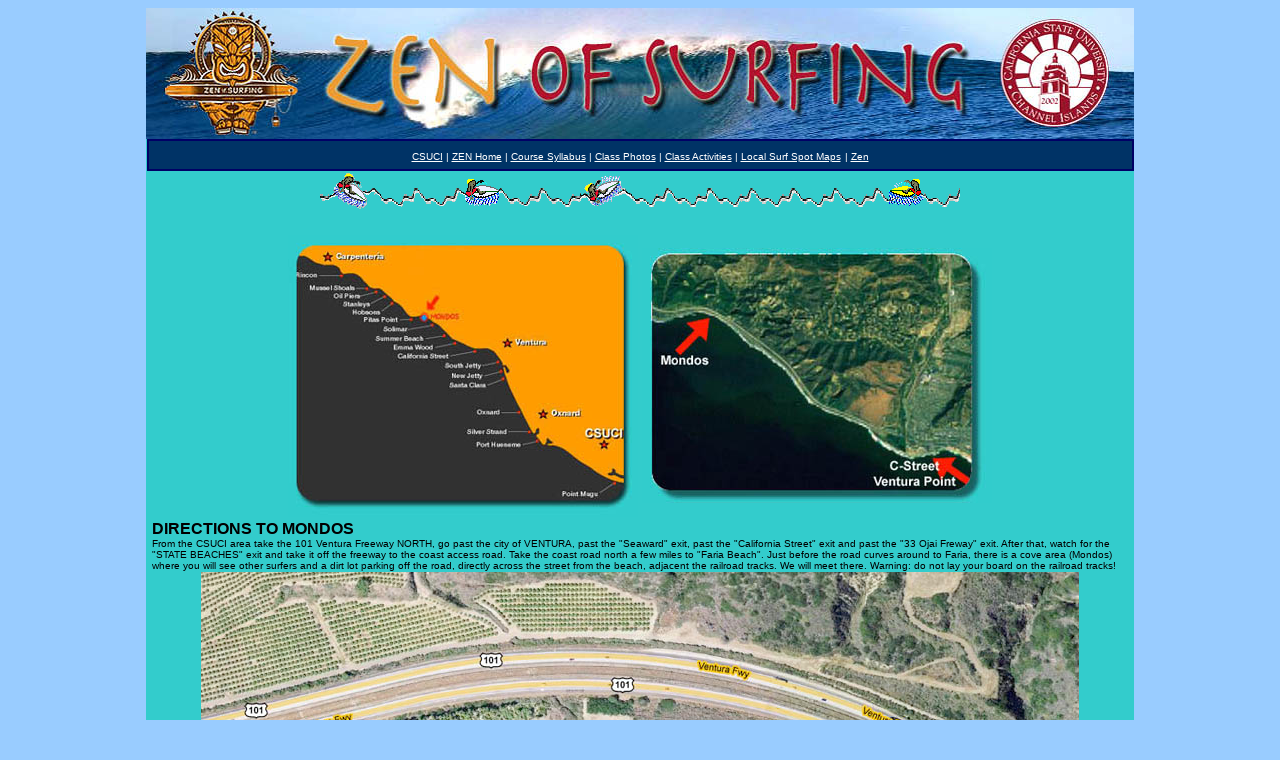

--- FILE ---
content_type: text/html
request_url: http://zenofsurfing.com/maps.html
body_size: 3086
content:
<html>
<head>
<title>Zen of Surfing - Local Maps</title>
<meta http-equiv="Content-Type" content="text/html; charset=iso-8859-1">
</head>

<body bgcolor="#99CCFF" link="#FFFFFF" vlink="#FFFFFF">
<table width="736" height="4189" border="0" align="center" cellpadding="0" cellspacing="0" bgcolor="#33cccc">
  <tr> 
    <td colspan="3" bordercolor="#003399" height="79"><div align="center"><img src="zenheader.jpg" width="988" height="131"></div></td>
  </tr>
  <tr> 
    <td colspan="3" height="32"> 
      <table width="987" height="15" border="1" align="center" cellpadding="0" cellspacing="0" bordercolor="#000066">
        <tr bgcolor="#3333FF"> 
          <td width="853" height="30" bgcolor="#003366"> 
            <div align="center"> 
              <div align="center">
                <div align="center"></div>
                <div align="center"></div>
                <div align="center"><font size="-3" face="Arial, Helvetica, sans-serif" color="#FFFFFF"><a href="http://www.csuci.edu" target="_blank">CSUCI</a> | <a href="index.html">ZEN Home</a> | <a href="syllabus.html">Course 
                    Syllabus</a> | <a href="photos.html">Class Photos</a> | <a href="activities.html">Class Activities</a> | <a href="maps.html">Local Surf 
                Spot Maps</a></font> <font size="-3" face="Arial, Helvetica, sans-serif" color="#FFFFFF">| </font><font size="-3" face="Arial, Helvetica, sans-serif"><font color="#990000"><font color="#000000"><a href="zen.html">Zen</a></font></font></font></div>
            </div>
            </div>
          </td>
        </tr>
      </table>
    </td>
  </tr>
  <tr valign="middle"> 
    <td colspan="3" height="2"> 
      <div align="center"> <img src="images/WAVELINE.GIF" width="644" height="38"></div>
    </td>
  </tr>
  <tr> 
    <td bordercolor="#006699" colspan="3" height="834">
<div align="center">
        <div align="center"> 
          <table width="709" border="0">
              <tr>
                <td width="349">
                  <div align="center"><font size="-2" face="Arial, Helvetica, sans-serif"><img src="images/venturamap.jpg" width="350" height="282" align="middle"></font></div>
                </td>
                <td width="350">
                  <div align="center"><font face="Arial, Helvetica, sans-serif" size="-1"><img src="images/airmapblue.jpg" width="350" height="255" align="middle"></font></div>
                </td>
              </tr>
          </table>
            
          <table width="977" border="0" cellspacing="0" cellpadding="0">
            <tr> 
              <td width="918" height="52"><font face="Arial, Helvetica, sans-serif"><strong>DIRECTIONS 
                TO MONDOS</strong></font><font face="Arial, Helvetica, sans-serif" size="-2"><br>
                From the CSUCI area take the 101 Ventura Freeway NORTH, go past 
                the city of VENTURA, past the &quot;Seaward&quot; exit, past the 
                &quot;California Street&quot; exit and past the &quot;33 Ojai 
                Freway&quot; exit. After that, watch for the &quot;STATE BEACHES&quot; 
                exit and take it off the freeway to the coast access road. Take 
                the coast road north a few miles to &quot;Faria Beach&quot;. Just 
                before the road curves around to Faria, there is a cove area (Mondos) 
                where you will see other surfers and a dirt lot parking off the 
                road, directly across the street from the beach, adjacent the 
                railroad tracks. We will meet there. Warning: do not lay your 
                board on the railroad tracks!</font></td>
            </tr>
          </table>
          <img src="images/mondos_air.jpg" width="878" height="436"><br>
          <strong><font size="-2" face="Arial, Helvetica, sans-serif">Maps to 
          C Street - Ventura Point</font></strong><font face="Arial, Helvetica, sans-serif" size="-1"> 
          </font> </div>
      </div>
    </td>
  </tr>
  <tr> 
    <td bordercolor="#006699" colspan="3" height="3107"> 
      <table width="986" border="0">
        <tr> 
          <td width="437"> <div align="center"><img src="images/cstreet1.gif" width="333" height="266"></div></td>
          <td width="539"> <div align="center"><img src="images/cstreet2.gif" width="340" height="268"></div></td>
        </tr>
        <tr> 
          <td height="80" colspan="2"><div align="left"><font face="Arial, Helvetica, sans-serif"><strong>Directions 
              to Ventura Point (AKA: &#8220;C Street&#8221;).</strong></font><font size="-3" face="Arial, Helvetica, sans-serif"><font size="-2"><br>
              From the 101 exit on California Street. Turn left onto bridge over 
              the freeway. Turn right on Harbor. Shortly ahead to your left there 
              is free parking on Paso de Playa (located between two condos &#8211; 
              but it is usually pretty full). From there proceeded to Figueroa 
              St. Turn left. Go straight toward the beach, at the end there is 
              free parking at &#8220;Surfers Point&#8221; (it is usually pretty 
              full if there is any surf). From there follow the curve to the right 
              on what becomes Perimeter Way to the $2 parking lot on the left 
              (overlooking the surf break). Do not park in the giant fairground 
              parking lot across the street to the right.<br>
              <br>
              You can park in any of the above mentioned lots, but we well meet 
              and surf the beginners in the cove to the left (south) of &#8220;Surfers 
              Point&#8221; at the sand bottom where the rocks endand a stairway 
              goes down from the Promenade. The more experienced surfers can surf 
              just above us at &#8220;Surfers Point&#8221; or go up even further 
              towards the top of the point &#8220;Pipe.</font></font><font size="-2" face="Arial, Helvetica, sans-serif">&#8221;</font></div></td>
        </tr>
        <tr> 
          <td height="288" colspan="2"><div align="center"><img src="images/VenturaPoint.jpg" width="878" height="520"></div></td>
        </tr>
      </table>
      <div align="center"> 
        <map name="MapMap">
          <area shape="rect" coords="225,8,458,44" href="http://www.wannasurf.com" target="_blank">
        </map>
        <table width="977">
          <tr> 
            <td width="969" height="10"> <div align="left"><font face="Arial, Helvetica, sans-serif"><strong>Directions 
                to Oxnard Shores</strong> - See maps below.</font><br>
                <br>
                <font size="-3" face="Arial, Helvetica, sans-serif">To<strong> 
                5th Street</strong> . From CSUCI heading north on the <strong>101 
                freeway</strong>, just before Ventura, take the<strong> Victoria</strong> 
                exit west and drive about 3 miles to<strong> 5th Street</strong>. 
                Turn<strong> right</strong> on <strong>5th Street</strong> which 
                ends at the ocean and turns into<strong> Mandalay Beach Road</strong>. 
                Park on Mandalay Beach Road by the trailer park <strong><font color="#CC0000">(1)</font></strong>. 
                <br>
                <br>
                To <strong>Neptune Square beach</strong> park<strong> <font color="#CC0000">(2)</font>.</strong> 
                From the<strong> </strong>trailer park on<strong> 5th Street </strong>and<strong> 
                Mandalay Beach Road</strong>, go about 1mile south on<strong> 
                Mandalay Beach Road</strong> to <strong>Neptune</strong> and turn 
                right toward the beach. You will see a basketball court and some 
                kiddie swings and stuff right there. Park on the street.<br>
                <br>
                </font><font size="-3" face="Arial, Helvetica, sans-serif">To 
                surf spot <strong><font color="#CC0000">(3)</font>.</strong> From 
                the 101 freeway take the Victoria exit west and drive about 3 
                miles to<strong> 5th stree</strong>t. Turn<strong> right</strong> 
                on <strong>5th Street</strong> go about 1 mile and Turn<strong> 
                left</strong> on<strong> Harbor Blvd</strong>. Go about a mile 
                or so and turn<strong> right</strong> on <strong>Costa de Oro</strong> 
                which takes you directly to the entrance of the Embassy Suites 
                Mandalay Beach Hotel,<strong> turn left </strong>at the<strong> 
                hotel entrance</strong> and go around to the parking lot just 
                south of the hotel. The parking lot is at the corner of Mandalay 
                Beach Rd and Sunset Lane. Park in the lot. (Google Maps/GPS: 1992 
                Mandalay Beach Road, Oxnard, CA 93035).<br>
                <br>
                See numbered locations on maps below</font></div></td>
          </tr>
          <tr> 
            <td height="203"><div align="center"><font size="-3" face="Arial, Helvetica, sans-serif"><img src="images/oxnardrshores2.jpg" width="738" height="699"></font></div></td>
          </tr>
          <tr> 
            <td height="408"><div align="center"><img src="images/oxnard3.jpg" width="738" height="442"><br>
                <font size="-3" face="Arial, Helvetica, sans-serif">Oxnard Shores - Spot 
                3</font></div></td>
          </tr>
          <tr> 
            <td height="414"> 
              <div align="center"> 
                <p><font size="-3" face="Arial, Helvetica, sans-serif"><img src="images/oxshores1.jpg" width="560" height="569"></font> 
                </p>
                </div></td>
          </tr>
          <tr>
            <td height="34"><div align="center"><img src="images/spotsmap.jpg" width="505" height="352" border="0" usemap="#MapMapMapMap"></div></td>
          </tr>
          <tr> 
            <td height="70"><div align="center"><img src="images/secret.jpg" width="576" height="385" align="absbottom"><br>
                <font size="-3" face="Arial, Helvetica, sans-serif">Secret Spot 
                - Ventura County</font></div></td>
          </tr>
        </table>
        
      </div>
      </td>
  </tr>
  <tr> 
    <td width="295" height="63" rowspan="2" bordercolor="#006699"> 
      <p align="center"><a href="index.html"><img src="images/goback.gif" width="29" height="64" border="0"></a></p>
    </td>
    <td width="163" height="63" rowspan="2" bordercolor="#006699"> 
      <div align="center"><a href="mailto:zenofsurf@gmail.com"><img src="images/mail-letter.gif" width="45" height="52" border="0"></a></div>
      <div align="center"></div>
    </td>
    <td width="278" height="63" rowspan="2" bordercolor="#006699"><font size="-2" face="Arial, Helvetica, sans-serif"><img src="images/surfer2.gif" width="60" height="53" align="absmiddle"><br>
      <font size="-3">&copy; 2003-2015 California State University Channel Islands</font><br>
      </font><font face="Arial, Helvetica, sans-serif" size="-1">&nbsp; </font></td>
  </tr>
  <tr> </tr>
</table>
<map name="Map">
<area shape="rect" coords="225,8,458,44" href="http://www.wannasurf.com" target="_blank">
</map>
</body>
</html>
